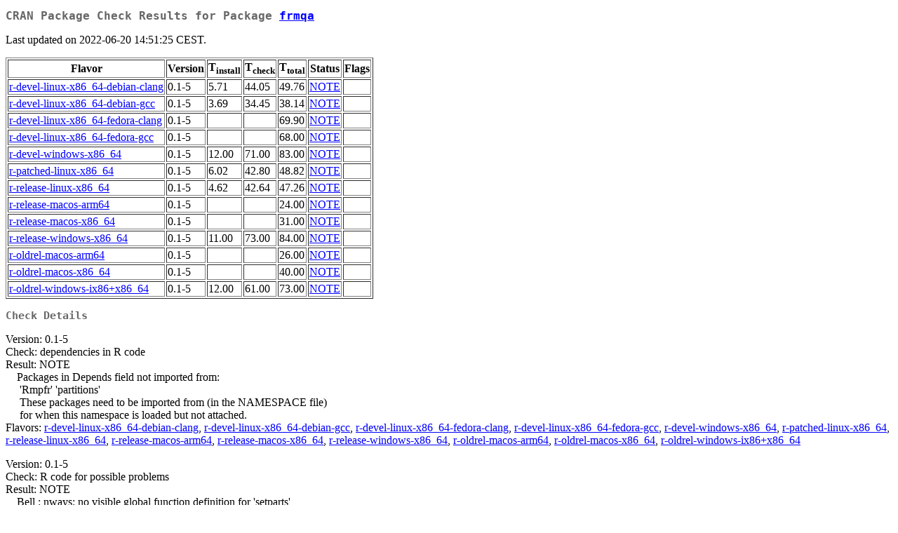

--- FILE ---
content_type: text/html
request_url: https://cran-archive.r-project.org/web/checks/2022/2022-06-20_check_results_frmqa.html
body_size: 1274
content:
<!DOCTYPE html>
<html lang="en">
<head>
<title>CRAN Package Check Results for Package frmqa</title>
<link rel="stylesheet" type="text/css" href="../CRAN_web.css"/>
<meta http-equiv="Content-Type" content="text/html; charset=utf-8"/>
<meta name="viewport" content="width=device-width, initial-scale=1.0, user-scalable=yes"/>
</head>
<body lang="en">
<div class="container">
<h2>CRAN Package Check Results for Package <a href="../packages/frmqa/index.html"> frmqa </a> </h2>
<p>
Last updated on 2022-06-20 14:51:25 CEST.
</p>
<table border="1">
<tr> <th> Flavor </th> <th> Version </th> <th> T<sub>install</sub> </th> <th> T<sub>check</sub> </th> <th> T<sub>total</sub> </th> <th> Status </th> <th> Flags </th> </tr>
<tr> <td>  <a href="check_flavors.html#r-devel-linux-x86_64-debian-clang"> r-devel-linux-x86_64-debian-clang </a> </td> <td> 0.1-5 </td> <td class="r"> 5.71 </td> <td class="r"> 44.05 </td> <td class="r"> 49.76 </td> <td> <a href="https://www.R-project.org/nosvn/R.check/r-devel-linux-x86_64-debian-clang/frmqa-00check.html">NOTE</a> </td> <td>  </td> </tr>
<tr> <td>  <a href="check_flavors.html#r-devel-linux-x86_64-debian-gcc"> r-devel-linux-x86_64-debian-gcc </a> </td> <td> 0.1-5 </td> <td class="r"> 3.69 </td> <td class="r"> 34.45 </td> <td class="r"> 38.14 </td> <td> <a href="https://www.R-project.org/nosvn/R.check/r-devel-linux-x86_64-debian-gcc/frmqa-00check.html">NOTE</a> </td> <td>  </td> </tr>
<tr> <td>  <a href="check_flavors.html#r-devel-linux-x86_64-fedora-clang"> r-devel-linux-x86_64-fedora-clang </a> </td> <td> 0.1-5 </td> <td class="r">  </td> <td class="r">  </td> <td class="r"> 69.90 </td> <td> <a href="https://www.R-project.org/nosvn/R.check/r-devel-linux-x86_64-fedora-clang/frmqa-00check.html">NOTE</a> </td> <td>  </td> </tr>
<tr> <td>  <a href="check_flavors.html#r-devel-linux-x86_64-fedora-gcc"> r-devel-linux-x86_64-fedora-gcc </a> </td> <td> 0.1-5 </td> <td class="r">  </td> <td class="r">  </td> <td class="r"> 68.00 </td> <td> <a href="https://www.R-project.org/nosvn/R.check/r-devel-linux-x86_64-fedora-gcc/frmqa-00check.html">NOTE</a> </td> <td>  </td> </tr>
<tr> <td>  <a href="check_flavors.html#r-devel-windows-x86_64"> r-devel-windows-x86_64 </a> </td> <td> 0.1-5 </td> <td class="r"> 12.00 </td> <td class="r"> 71.00 </td> <td class="r"> 83.00 </td> <td> <a href="https://www.R-project.org/nosvn/R.check/r-devel-windows-x86_64/frmqa-00check.html">NOTE</a> </td> <td>  </td> </tr>
<tr> <td>  <a href="check_flavors.html#r-patched-linux-x86_64"> r-patched-linux-x86_64 </a> </td> <td> 0.1-5 </td> <td class="r"> 6.02 </td> <td class="r"> 42.80 </td> <td class="r"> 48.82 </td> <td> <a href="https://www.R-project.org/nosvn/R.check/r-patched-linux-x86_64/frmqa-00check.html">NOTE</a> </td> <td>  </td> </tr>
<tr> <td>  <a href="check_flavors.html#r-release-linux-x86_64"> r-release-linux-x86_64 </a> </td> <td> 0.1-5 </td> <td class="r"> 4.62 </td> <td class="r"> 42.64 </td> <td class="r"> 47.26 </td> <td> <a href="https://www.R-project.org/nosvn/R.check/r-release-linux-x86_64/frmqa-00check.html">NOTE</a> </td> <td>  </td> </tr>
<tr> <td>  <a href="check_flavors.html#r-release-macos-arm64"> r-release-macos-arm64 </a> </td> <td> 0.1-5 </td> <td class="r">  </td> <td class="r">  </td> <td class="r"> 24.00 </td> <td> <a href="https://www.R-project.org/nosvn/R.check/r-release-macos-arm64/frmqa-00check.html">NOTE</a> </td> <td>  </td> </tr>
<tr> <td>  <a href="check_flavors.html#r-release-macos-x86_64"> r-release-macos-x86_64 </a> </td> <td> 0.1-5 </td> <td class="r">  </td> <td class="r">  </td> <td class="r"> 31.00 </td> <td> <a href="https://www.R-project.org/nosvn/R.check/r-release-macos-x86_64/frmqa-00check.html">NOTE</a> </td> <td>  </td> </tr>
<tr> <td>  <a href="check_flavors.html#r-release-windows-x86_64"> r-release-windows-x86_64 </a> </td> <td> 0.1-5 </td> <td class="r"> 11.00 </td> <td class="r"> 73.00 </td> <td class="r"> 84.00 </td> <td> <a href="https://www.R-project.org/nosvn/R.check/r-release-windows-x86_64/frmqa-00check.html">NOTE</a> </td> <td>  </td> </tr>
<tr> <td>  <a href="check_flavors.html#r-oldrel-macos-arm64"> r-oldrel-macos-arm64 </a> </td> <td> 0.1-5 </td> <td class="r">  </td> <td class="r">  </td> <td class="r"> 26.00 </td> <td> <a href="https://www.R-project.org/nosvn/R.check/r-oldrel-macos-arm64/frmqa-00check.html">NOTE</a> </td> <td>  </td> </tr>
<tr> <td>  <a href="check_flavors.html#r-oldrel-macos-x86_64"> r-oldrel-macos-x86_64 </a> </td> <td> 0.1-5 </td> <td class="r">  </td> <td class="r">  </td> <td class="r"> 40.00 </td> <td> <a href="https://www.R-project.org/nosvn/R.check/r-oldrel-macos-x86_64/frmqa-00check.html">NOTE</a> </td> <td>  </td> </tr>
<tr> <td>  <a href="check_flavors.html#r-oldrel-windows-ix86_x86_64"> r-oldrel-windows-ix86+x86_64 </a> </td> <td> 0.1-5 </td> <td class="r"> 12.00 </td> <td class="r"> 61.00 </td> <td class="r"> 73.00 </td> <td> <a href="https://www.R-project.org/nosvn/R.check/r-oldrel-windows-ix86+x86_64/frmqa-00check.html">NOTE</a> </td> <td>  </td> </tr>
</table>
<h3>Check Details</h3>

<p>

Version: 0.1-5


<br/>

Check: dependencies in R code


<br/>

Result: NOTE


<br/>

&nbsp;&nbsp;&nbsp;&nbsp;Packages in Depends field not imported from:<br/>
&nbsp;&nbsp;&nbsp;&nbsp;  'Rmpfr' 'partitions'<br/>
&nbsp;&nbsp;&nbsp;&nbsp;  These packages need to be imported from (in the NAMESPACE file)<br/>
&nbsp;&nbsp;&nbsp;&nbsp;  for when this namespace is loaded but not attached.

<br/>

Flavors: <a href="https://www.r-project.org/nosvn/R.check/r-devel-linux-x86_64-debian-clang/frmqa-00check.html">r-devel-linux-x86_64-debian-clang</a>, <a href="https://www.r-project.org/nosvn/R.check/r-devel-linux-x86_64-debian-gcc/frmqa-00check.html">r-devel-linux-x86_64-debian-gcc</a>, <a href="https://www.r-project.org/nosvn/R.check/r-devel-linux-x86_64-fedora-clang/frmqa-00check.html">r-devel-linux-x86_64-fedora-clang</a>, <a href="https://www.r-project.org/nosvn/R.check/r-devel-linux-x86_64-fedora-gcc/frmqa-00check.html">r-devel-linux-x86_64-fedora-gcc</a>, <a href="https://www.r-project.org/nosvn/R.check/r-devel-windows-x86_64/frmqa-00check.html">r-devel-windows-x86_64</a>, <a href="https://www.r-project.org/nosvn/R.check/r-patched-linux-x86_64/frmqa-00check.html">r-patched-linux-x86_64</a>, <a href="https://www.r-project.org/nosvn/R.check/r-release-linux-x86_64/frmqa-00check.html">r-release-linux-x86_64</a>, <a href="https://www.r-project.org/nosvn/R.check/r-release-macos-arm64/frmqa-00check.html">r-release-macos-arm64</a>, <a href="https://www.r-project.org/nosvn/R.check/r-release-macos-x86_64/frmqa-00check.html">r-release-macos-x86_64</a>, <a href="https://www.r-project.org/nosvn/R.check/r-release-windows-x86_64/frmqa-00check.html">r-release-windows-x86_64</a>, <a href="https://www.r-project.org/nosvn/R.check/r-oldrel-macos-arm64/frmqa-00check.html">r-oldrel-macos-arm64</a>, <a href="https://www.r-project.org/nosvn/R.check/r-oldrel-macos-x86_64/frmqa-00check.html">r-oldrel-macos-x86_64</a>, <a href="https://www.r-project.org/nosvn/R.check/r-oldrel-windows-ix86+x86_64/frmqa-00check.html">r-oldrel-windows-ix86+x86_64</a>

</p>

<p>

Version: 0.1-5


<br/>

Check: R code for possible problems


<br/>

Result: NOTE


<br/>

&nbsp;&nbsp;&nbsp;&nbsp;Bell : nways: no visible global function definition for 'setparts'<br/>
&nbsp;&nbsp;&nbsp;&nbsp;Bell: no visible global function definition for 'restrictedparts'<br/>
&nbsp;&nbsp;&nbsp;&nbsp;CalIncLapInt : Deriv: no visible global function definition for 'D'<br/>
&nbsp;&nbsp;&nbsp;&nbsp;CalIncLapInt: no visible global function definition for 'is.whole'<br/>
&nbsp;&nbsp;&nbsp;&nbsp;CalIncLapInt: no visible global function definition for 'mpfr'<br/>
&nbsp;&nbsp;&nbsp;&nbsp;CalIncLapInt: no visible global function definition for 'chooseMpfr'<br/>
&nbsp;&nbsp;&nbsp;&nbsp;derivErfc : Deriv: no visible global function definition for 'D'<br/>
&nbsp;&nbsp;&nbsp;&nbsp;derivErfc : Erfc: no visible global function definition for 'pnorm'<br/>
&nbsp;&nbsp;&nbsp;&nbsp;Undefined global functions or variables:<br/>
&nbsp;&nbsp;&nbsp;&nbsp;  D chooseMpfr is.whole mpfr pnorm restrictedparts setparts<br/>
&nbsp;&nbsp;&nbsp;&nbsp;Consider adding<br/>
&nbsp;&nbsp;&nbsp;&nbsp;  importFrom("stats", "D", "pnorm")<br/>
&nbsp;&nbsp;&nbsp;&nbsp;to your NAMESPACE file.

<br/>

Flavors: <a href="https://www.r-project.org/nosvn/R.check/r-devel-linux-x86_64-debian-clang/frmqa-00check.html">r-devel-linux-x86_64-debian-clang</a>, <a href="https://www.r-project.org/nosvn/R.check/r-devel-linux-x86_64-debian-gcc/frmqa-00check.html">r-devel-linux-x86_64-debian-gcc</a>, <a href="https://www.r-project.org/nosvn/R.check/r-devel-linux-x86_64-fedora-clang/frmqa-00check.html">r-devel-linux-x86_64-fedora-clang</a>, <a href="https://www.r-project.org/nosvn/R.check/r-devel-linux-x86_64-fedora-gcc/frmqa-00check.html">r-devel-linux-x86_64-fedora-gcc</a>, <a href="https://www.r-project.org/nosvn/R.check/r-devel-windows-x86_64/frmqa-00check.html">r-devel-windows-x86_64</a>, <a href="https://www.r-project.org/nosvn/R.check/r-patched-linux-x86_64/frmqa-00check.html">r-patched-linux-x86_64</a>, <a href="https://www.r-project.org/nosvn/R.check/r-release-linux-x86_64/frmqa-00check.html">r-release-linux-x86_64</a>, <a href="https://www.r-project.org/nosvn/R.check/r-release-macos-arm64/frmqa-00check.html">r-release-macos-arm64</a>, <a href="https://www.r-project.org/nosvn/R.check/r-release-macos-x86_64/frmqa-00check.html">r-release-macos-x86_64</a>, <a href="https://www.r-project.org/nosvn/R.check/r-release-windows-x86_64/frmqa-00check.html">r-release-windows-x86_64</a>, <a href="https://www.r-project.org/nosvn/R.check/r-oldrel-macos-arm64/frmqa-00check.html">r-oldrel-macos-arm64</a>, <a href="https://www.r-project.org/nosvn/R.check/r-oldrel-macos-x86_64/frmqa-00check.html">r-oldrel-macos-x86_64</a>, <a href="https://www.r-project.org/nosvn/R.check/r-oldrel-windows-ix86+x86_64/frmqa-00check.html">r-oldrel-windows-ix86+x86_64</a>

</p>

</div>
</body>
</html>
